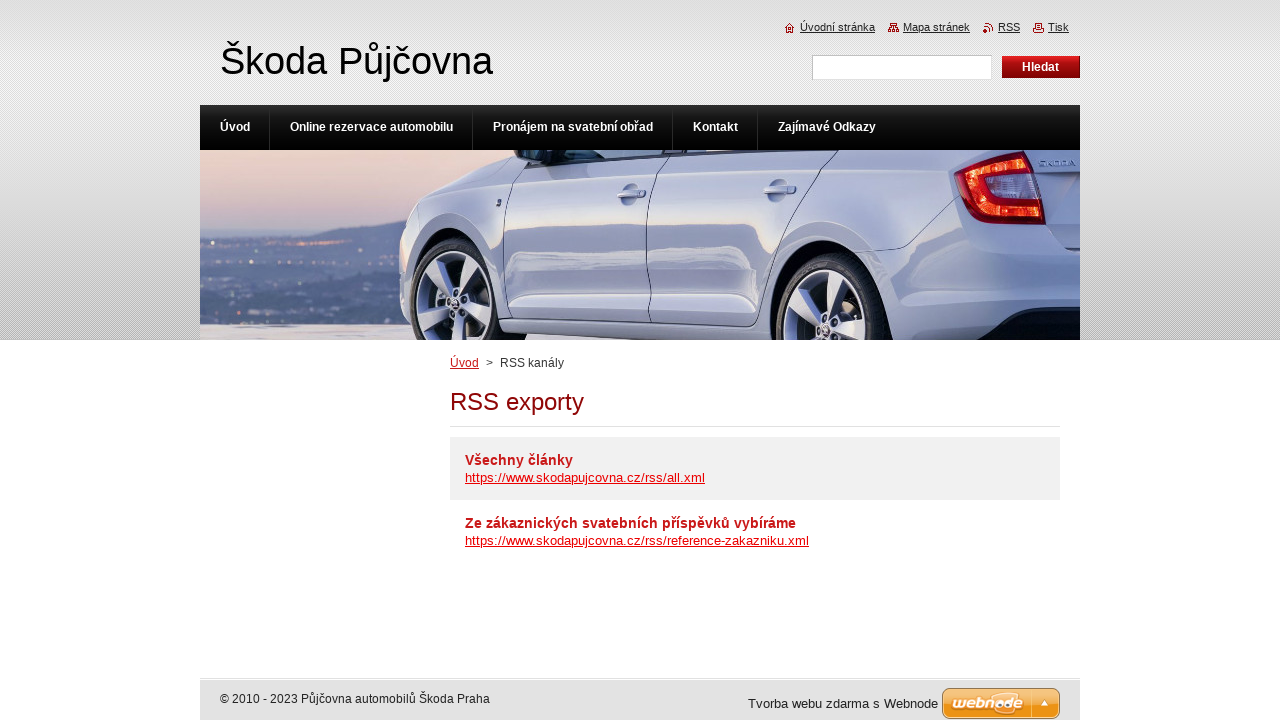

--- FILE ---
content_type: text/html; charset=UTF-8
request_url: https://www.skodapujcovna.cz/rss/
body_size: 6947
content:
<!--[if lte IE 9]><!DOCTYPE HTML PUBLIC "-//W3C//DTD HTML 4.01 Transitional//EN" "https://www.w3.org/TR/html4/loose.dtd"><![endif]-->
<!DOCTYPE html>
<!--[if IE]><html class="ie" lang="cs"><![endif]-->
<!--[if gt IE 9]><!--> 
<html lang="cs">
<!--<![endif]-->
    <head>
        <!--[if lt IE 8]><meta http-equiv="X-UA-Compatible" content="IE=EmulateIE7"><![endif]--><!--[if IE 8]><meta http-equiv="X-UA-Compatible" content="IE=EmulateIE8"><![endif]--><!--[if IE 9]><meta http-equiv="X-UA-Compatible" content="IE=EmulateIE9"><![endif]-->
        <base href="https://www.skodapujcovna.cz/">
  <meta charset="utf-8">
  <meta name="description" content="">
  <meta name="keywords" content="">
  <meta name="generator" content="Webnode">
  <meta name="apple-mobile-web-app-capable" content="yes">
  <meta name="apple-mobile-web-app-status-bar-style" content="black">
  <meta name="format-detection" content="telephone=no">
    <link rel="icon" type="image/svg+xml" href="/favicon.svg" sizes="any">  <link rel="icon" type="image/svg+xml" href="/favicon16.svg" sizes="16x16">  <link rel="icon" href="/favicon.ico"><link rel="canonical" href="https://www.skodapujcovna.cz/rss/">
<script type="text/javascript">(function(i,s,o,g,r,a,m){i['GoogleAnalyticsObject']=r;i[r]=i[r]||function(){
			(i[r].q=i[r].q||[]).push(arguments)},i[r].l=1*new Date();a=s.createElement(o),
			m=s.getElementsByTagName(o)[0];a.async=1;a.src=g;m.parentNode.insertBefore(a,m)
			})(window,document,'script','//www.google-analytics.com/analytics.js','ga');ga('create', 'UA-797705-6', 'auto',{"name":"wnd_header"});ga('wnd_header.set', 'dimension1', 'W1');ga('wnd_header.set', 'anonymizeIp', true);ga('wnd_header.send', 'pageview');var pageTrackerAllTrackEvent=function(category,action,opt_label,opt_value){ga('send', 'event', category, action, opt_label, opt_value)};</script>
  <link rel="alternate" type="application/rss+xml" href="https://skodapujcovna.cz/rss/all.xml" title="">
<!--[if lte IE 9]><style type="text/css">.cke_skin_webnode iframe {vertical-align: baseline !important;}</style><![endif]-->
        <title>RSS kanály :: Škoda Půjčovna</title>
        <meta name="robots" content="index, follow">
        <meta name="googlebot" content="index, follow">
        <link href="https://d11bh4d8fhuq47.cloudfront.net/_system/skins/v8/50000922/css/style.css" rel="stylesheet" type="text/css" media="screen,projection,handheld,tv">
        <link href="https://d11bh4d8fhuq47.cloudfront.net/_system/skins/v8/50000922/css/print.css" rel="stylesheet" type="text/css" media="print">
        <script type="text/javascript" src="https://d11bh4d8fhuq47.cloudfront.net/_system/skins/v8/50000922/js/functions.js"></script>
        <!--[if IE]>
            <script type="text/javascript" src="https://d11bh4d8fhuq47.cloudfront.net/_system/skins/v8/50000922/js/functions-ie.js"></script>
        <![endif]-->
    
				<script type="text/javascript">
				/* <![CDATA[ */
					
					if (typeof(RS_CFG) == 'undefined') RS_CFG = new Array();
					RS_CFG['staticServers'] = new Array('https://d11bh4d8fhuq47.cloudfront.net/');
					RS_CFG['skinServers'] = new Array('https://d11bh4d8fhuq47.cloudfront.net/');
					RS_CFG['filesPath'] = 'https://www.skodapujcovna.cz/_files/';
					RS_CFG['filesAWSS3Path'] = 'https://8edb4e40f9.cbaul-cdnwnd.com/2b0658ddafe3ab6b1215770ca1102144/';
					RS_CFG['lbClose'] = 'Zavřít';
					RS_CFG['skin'] = 'default';
					if (!RS_CFG['labels']) RS_CFG['labels'] = new Array();
					RS_CFG['systemName'] = 'Webnode';
						
					RS_CFG['responsiveLayout'] = 0;
					RS_CFG['mobileDevice'] = 0;
					RS_CFG['labels']['copyPasteSource'] = 'Více zde:';
					
				/* ]]> */
				</script><style type="text/css">/* <![CDATA[ */#g2aird02lg0125 {position: absolute;font-size: 13px !important;font-family: "Arial", helvetica, sans-serif !important;white-space: nowrap;z-index: 2147483647;-webkit-user-select: none;-khtml-user-select: none;-moz-user-select: none;-o-user-select: none;user-select: none;}#aie64g42386d0d {position: relative;top: -14px;}* html #aie64g42386d0d { top: -11px; }#aie64g42386d0d a { text-decoration: none !important; }#aie64g42386d0d a:hover { text-decoration: underline !important; }#b31mp12qu75lf {z-index: 2147483647;display: inline-block !important;font-size: 16px;padding: 7px 59px 9px 59px;background: transparent url(https://d11bh4d8fhuq47.cloudfront.net/img/footer/footerButtonWebnodeHover.png?ph=8edb4e40f9) top left no-repeat;height: 18px;cursor: pointer;}* html #b31mp12qu75lf { height: 36px; }#b31mp12qu75lf:hover { background: url(https://d11bh4d8fhuq47.cloudfront.net/img/footer/footerButtonWebnode.png?ph=8edb4e40f9) top left no-repeat; }#etc4ntj1 { display: none; }#a3b16g1518ccgh1 {z-index: 3000;text-align: left !important;position: absolute;height: 88px;font-size: 13px !important;color: #ffffff !important;font-family: "Arial", helvetica, sans-serif !important;overflow: hidden;cursor: pointer;}#a3b16g1518ccgh1 a {color: #ffffff !important;}#i5ijc5hf169b3bc0 {color: #36322D !important;text-decoration: none !important;font-weight: bold !important;float: right;height: 31px;position: absolute;top: 19px;right: 15px;cursor: pointer;}#iiad8m6mm { float: right; padding-right: 27px; display: block; line-height: 31px; height: 31px; background: url(https://d11bh4d8fhuq47.cloudfront.net/img/footer/footerButton.png?ph=8edb4e40f9) top right no-repeat; white-space: nowrap; }#b0ge9b8y { position: relative; left: 1px; float: left; display: block; width: 15px; height: 31px; background: url(https://d11bh4d8fhuq47.cloudfront.net/img/footer/footerButton.png?ph=8edb4e40f9) top left no-repeat; }#i5ijc5hf169b3bc0:hover { color: #36322D !important; text-decoration: none !important; }#i5ijc5hf169b3bc0:hover #iiad8m6mm { background: url(https://d11bh4d8fhuq47.cloudfront.net/img/footer/footerButtonHover.png?ph=8edb4e40f9) top right no-repeat; }#i5ijc5hf169b3bc0:hover #b0ge9b8y { background: url(https://d11bh4d8fhuq47.cloudfront.net/img/footer/footerButtonHover.png?ph=8edb4e40f9) top left no-repeat; }#gac345i117ncq3 {padding-right: 11px;padding-right: 11px;float: right;height: 60px;padding-top: 18px;background: url(https://d11bh4d8fhuq47.cloudfront.net/img/footer/footerBubble.png?ph=8edb4e40f9) top right no-repeat;}#d7an3pa6c {float: left;width: 18px;height: 78px;background: url(https://d11bh4d8fhuq47.cloudfront.net/img/footer/footerBubble.png?ph=8edb4e40f9) top left no-repeat;}* html #b31mp12qu75lf { filter: progid:DXImageTransform.Microsoft.AlphaImageLoader(src='https://d11bh4d8fhuq47.cloudfront.net/img/footer/footerButtonWebnode.png?ph=8edb4e40f9'); background: transparent; }* html #b31mp12qu75lf:hover { filter: progid:DXImageTransform.Microsoft.AlphaImageLoader(src='https://d11bh4d8fhuq47.cloudfront.net/img/footer/footerButtonWebnodeHover.png?ph=8edb4e40f9'); background: transparent; }* html #gac345i117ncq3 { height: 78px; background-image: url(https://d11bh4d8fhuq47.cloudfront.net/img/footer/footerBubbleIE6.png?ph=8edb4e40f9);  }* html #d7an3pa6c { background-image: url(https://d11bh4d8fhuq47.cloudfront.net/img/footer/footerBubbleIE6.png?ph=8edb4e40f9);  }* html #iiad8m6mm { background-image: url(https://d11bh4d8fhuq47.cloudfront.net/img/footer/footerButtonIE6.png?ph=8edb4e40f9); }* html #b0ge9b8y { background-image: url(https://d11bh4d8fhuq47.cloudfront.net/img/footer/footerButtonIE6.png?ph=8edb4e40f9); }* html #i5ijc5hf169b3bc0:hover #rbcGrSigTryButtonRight { background-image: url(https://d11bh4d8fhuq47.cloudfront.net/img/footer/footerButtonHoverIE6.png?ph=8edb4e40f9);  }* html #i5ijc5hf169b3bc0:hover #rbcGrSigTryButtonLeft { background-image: url(https://d11bh4d8fhuq47.cloudfront.net/img/footer/footerButtonHoverIE6.png?ph=8edb4e40f9);  }/* ]]> */</style><script type="text/javascript" src="https://d11bh4d8fhuq47.cloudfront.net/_system/client/js/compressed/frontend.package.1-3-108.js?ph=8edb4e40f9"></script><style type="text/css">#content .diskuze label.postTextLabel {display: inherit !important;}</style></head>
    <body>
    <div id="siteBg">
        <div id="site">
            
            <div id="logozone">
                <div id="logo"><a href="home/" title="Přejít na úvodní stránku."><span id="rbcSystemIdentifierLogo">Škoda Půjčovna</span></a></div>            </div>

            <div class="cleaner"><!-- / --></div>

            <!-- HEADER -->
            <div id="header">
                <div class="illustration">
                    <p id="moto"><span id="rbcCompanySlogan" class="rbcNoStyleSpan"></span></p>
                    <img src="https://8edb4e40f9.cbaul-cdnwnd.com/2b0658ddafe3ab6b1215770ca1102144/200000021-11b2612abb/50000000.jpg?ph=8edb4e40f9" width="880" height="190" alt="">                </div>
            </div>
            <!-- /HEADER -->

            <div class="cleaner"><!-- / --></div>

            <!-- MAIN -->
            <div id="mainWide">
                <div id="mainContent">

                    <!-- CONTENT -->
                    <div id="content">

                        <!-- NAVIGATOR -->
                        <div id="pageNavigator" class="rbcContentBlock">        <div id="navizone" class="navigator">                       <a class="navFirstPage" href="/home/">Úvod</a>      <span><span> &gt; </span></span>          <span id="navCurrentPage">RSS kanály</span>               </div>              <div class="cleaner"><!-- / --></div>        </div>                        <!-- /NAVIGATOR -->

                        <div class="cleaner"><!-- / --></div>

                        
 
      <div class="box">
        <div class="boxTitle"><h1>RSS exporty</h1></div>
        <div class="boxContent">
        
				
		
			 <div class="item itemBg1">
					<h2 class="title"><a href="https://www.skodapujcovna.cz/rss/all.xml" rel="nofollow">Všechny články</a></h2>
					<a class="uri" href="https://www.skodapujcovna.cz/rss/all.xml" rel="nofollow">https://www.skodapujcovna.cz/rss/all.xml</a>
				</div>

		

			<div class="cleaner"><!-- / --></div>

				
		
			 <div class="item itemBg0">
					<h2 class="title"><a href="https://www.skodapujcovna.cz/rss/reference-zakazniku.xml" rel="nofollow">Ze zákaznických svatebních příspěvků vybíráme</a></h2>
					<a class="uri" href="https://www.skodapujcovna.cz/rss/reference-zakazniku.xml" rel="nofollow">https://www.skodapujcovna.cz/rss/reference-zakazniku.xml</a>
				</div>

		
		                       
        </div>
      </div>
      
      <div class="cleaner"><!-- / --></div>
	
		
                    </div>
                    <!-- /CONTENT -->

                    <!-- SIDEBAR -->
                    <div id="sidebar">
                        <div id="sidebarContent">

                            
                            
                            <div class="cleaner"><!-- / --></div>

                            <!-- CONTACT -->
                            			
                            <!-- /CONTACT -->

                        </div>
                    </div>
                    <!-- /SIDEBAR -->

                    <hr class="cleaner">

                </div><!-- mainContent -->

            </div>
            <!-- MAIN -->
            
            <!-- MENU -->
            <script type="text/javascript">
            /* <![CDATA[ */
                RubicusFrontendIns.addAbsoluteHeaderBlockId('menuzone');
            /* ]]> */
            </script>

            


      <div id="menuzone">


		<ul class="menu">
	<li class="first">
  
      <a href="/home/">
    
      <span>Úvod</span>
      
  </a>
  
  </li>
	<li>
  
      <a href="/nabidka-vozidel-rezervace-vozu/">
    
      <span>Online rezervace automobilu</span>
      
  </a>
  
  </li>
	<li>
  
      <a href="/pronajem-vozidel-na-svatebni-obrad/">
    
      <span>Pronájem na svatební obřad</span>
      
  </a>
  
  </li>
	<li>
  
      <a href="/kontakt/">
    
      <span>Kontakt</span>
      
  </a>
  
  </li>
	<li class="last">
  
      <a href="/odkazy/">
    
      <span>Zajímavé Odkazy</span>
      
  </a>
  
  </li>
</ul>

      </div>

					
            <!-- /MENU -->

            <!-- FOOTER -->
            <div id="footer">
                <div id="footerContent">
                    <div id="footerLeft">
                        <span id="rbcFooterText" class="rbcNoStyleSpan">© 2010 - 2023 Půjčovna automobilů Škoda Praha</span>                    </div>
                    <div id="footerRight">
                        <span class="rbcSignatureText"><a rel="nofollow" href="https://www.webnode.cz?utm_source=text&amp;utm_medium=footer&amp;utm_campaign=free5">Tvorba webu zdarma s Webnode</a><a id="b31mp12qu75lf" rel="nofollow" href="https://www.webnode.cz?utm_source=button&amp;utm_medium=footer&amp;utm_campaign=free5"><span id="etc4ntj1">Webnode</span></a></span>                    </div>
                </div>
            </div>
            <!-- /FOOTER -->

            <!-- SEARCH -->
            

		  <div id="searchBox">            

		<form action="/search/" method="get" id="fulltextSearch">
        
        <label for="fulltextSearchText">Vyhledávání</label>
        <input type="text" name="text" id="fulltextSearchText">
        <input id="fulltextSearchButton" type="submit" value="Hledat">
        <div class="cleaner"><!-- / --></div> 

		</form>

      </div>

		            <!-- /SEARCH -->

            <table id="links"><tr><td>
                <!-- LANG -->
                <div id="lang">
                    <div id="languageSelect"></div>			
                </div>
                <!-- /LANG -->
            </td><td>
                <!-- LINKS -->
                <div id="link">
                    <span class="homepage"><a href="home/" title="Přejít na úvodní stránku.">Úvodní stránka</a></span>
                    <span class="sitemap"><a href="/sitemap/" title="Přejít na mapu stránek.">Mapa stránek</a></span>
                    <span class="rss"><a href="/rss/" title="RSS kanály">RSS</a></span>
                    <span class="print"><a href="#" onclick="window.print(); return false;" title="Vytisknout stránku">Tisk</a></span>
                </div>
                <!-- /LINKS -->
            </td></tr></table>

        </div>
    </div>

    <script src="https://d11bh4d8fhuq47.cloudfront.net/_system/skins/v8/50000922/js/Menu.js" type="text/javascript"></script>

    <script type="text/javascript">
    /* <![CDATA[ */

        build_menu();

    /* ]]> */
    </script>

    <script type="text/javascript">
    /* <![CDATA[ */

        RubicusFrontendIns.addObserver
	({
            onContentChange: function ()
            {
                RubicusFrontendIns.faqInit('faq', 'answerBlock');

                build_menu();
                setContentSize();
            },

            onStartSlideshow: function()
            {
                $('slideshowControl').innerHTML	= '<span>Pozastavit prezentaci<'+'/span>';
		$('slideshowControl').title = 'Pozastavit automatické procházení obrázků';
		$('slideshowControl').onclick = RubicusFrontendIns.stopSlideshow.bind(RubicusFrontendIns);
            },

            onStopSlideshow: function()
            {
                $('slideshowControl').innerHTML	= '<span>Spustit prezentaci<'+'/span>';
		$('slideshowControl').title = 'Spustit automatické procházení obrázků';
		$('slideshowControl').onclick = RubicusFrontendIns.startSlideshow.bind(RubicusFrontendIns);
            },

            onShowImage: function()
            {
                if (RubicusFrontendIns.isSlideshowMode())
		{
                    $('slideshowControl').innerHTML = '<span>Pozastavit prezentaci<'+'/span>';
                    $('slideshowControl').title	= 'Pozastavit automatické procházení obrázků';
                    $('slideshowControl').onclick = RubicusFrontendIns.stopSlideshow.bind(RubicusFrontendIns);
		}
                setContentSize();
            }
	});

        if (!$('detailScript'))
        {
            window.onload = setContentSize;
        }
        document.body.onresize = setContentSize;
        window.onresize = setContentSize;

        RubicusFrontendIns.addFileToPreload('https://d11bh4d8fhuq47.cloudfront.net/_system/skins/v8/50000922/img/loading.gif');

        RubicusFrontendIns.addFileToPreload('https://d11bh4d8fhuq47.cloudfront.net/_system/skins/v8/50000922/img/menu_hover.png');
        RubicusFrontendIns.addFileToPreload('https://d11bh4d8fhuq47.cloudfront.net/_system/skins/v8/50000922/img/submenu_bg.png');
        RubicusFrontendIns.addFileToPreload('https://d11bh4d8fhuq47.cloudfront.net/_system/skins/v8/50000922/img/li.png');

    /* ]]> */
    </script>

  <div id="rbcFooterHtml"></div><div style="display: none;" id="g2aird02lg0125"><span id="aie64g42386d0d">&nbsp;</span></div><div id="a3b16g1518ccgh1" style="display: none;"><a href="https://www.webnode.cz?utm_source=window&amp;utm_medium=footer&amp;utm_campaign=free5" rel="nofollow"><div id="d7an3pa6c"><!-- / --></div><div id="gac345i117ncq3"><div><strong id="ibc1chd345">Vytvořte si vlastní web zdarma!</strong><br /><span id="acle3jlehk2o">Moderní webové stránky za 5 minut</span></div><span id="i5ijc5hf169b3bc0"><span id="b0ge9b8y"><!-- / --></span><span id="iiad8m6mm">Vyzkoušet</span></span></div></a></div><script type="text/javascript">/* <![CDATA[ */var g9oh4np9g9 = {sig: $('g2aird02lg0125'),prefix: $('aie64g42386d0d'),btn : $('b31mp12qu75lf'),win : $('a3b16g1518ccgh1'),winLeft : $('d7an3pa6c'),winLeftT : $('f4g6hjjh47a8'),winLeftB : $('ak0jaeb35h2'),winRght : $('gac345i117ncq3'),winRghtT : $('ff33i4e78h'),winRghtB : $('gcwt04fu'),tryBtn : $('i5ijc5hf169b3bc0'),tryLeft : $('b0ge9b8y'),tryRght : $('iiad8m6mm'),text : $('acle3jlehk2o'),title : $('ibc1chd345')};g9oh4np9g9.sig.appendChild(g9oh4np9g9.btn);var ff42f32d1803=0,jt4cgkv31gg4aeb=0,a310srd5=0,d41k731345g,j52be03045aq8d=$$('.rbcSignatureText')[0],ghff39016377f4h=false,ii31be91a46wt;function a0cb152d3(){if (!ghff39016377f4h && pageTrackerAllTrackEvent){pageTrackerAllTrackEvent('Signature','Window show - web',g9oh4np9g9.sig.getElementsByTagName('a')[0].innerHTML);ghff39016377f4h=true;}g9oh4np9g9.win.show();a310srd5=g9oh4np9g9.tryLeft.offsetWidth+g9oh4np9g9.tryRght.offsetWidth+1;g9oh4np9g9.tryBtn.style.width=parseInt(a310srd5)+'px';g9oh4np9g9.text.parentNode.style.width = '';g9oh4np9g9.winRght.style.width=parseInt(20+a310srd5+Math.max(g9oh4np9g9.text.offsetWidth,g9oh4np9g9.title.offsetWidth))+'px';g9oh4np9g9.win.style.width=parseInt(g9oh4np9g9.winLeft.offsetWidth+g9oh4np9g9.winRght.offsetWidth)+'px';var wl=g9oh4np9g9.sig.offsetLeft+g9oh4np9g9.btn.offsetLeft+g9oh4np9g9.btn.offsetWidth-g9oh4np9g9.win.offsetWidth+12;if (wl<10){wl=10;}g9oh4np9g9.win.style.left=parseInt(wl)+'px';g9oh4np9g9.win.style.top=parseInt(jt4cgkv31gg4aeb-g9oh4np9g9.win.offsetHeight)+'px';clearTimeout(d41k731345g);}function bcbd711n2i(){d41k731345g=setTimeout('g9oh4np9g9.win.hide()',1000);}function d5fm61418cafd(){var ph = RubicusFrontendIns.photoDetailHandler.lightboxFixed?document.getElementsByTagName('body')[0].offsetHeight/2:RubicusFrontendIns.getPageSize().pageHeight;g9oh4np9g9.sig.show();ff42f32d1803=0;jt4cgkv31gg4aeb=0;if (j52be03045aq8d&&j52be03045aq8d.offsetParent){var obj=j52be03045aq8d;do{ff42f32d1803+=obj.offsetLeft;jt4cgkv31gg4aeb+=obj.offsetTop;} while (obj = obj.offsetParent);}if ($('rbcFooterText')){g9oh4np9g9.sig.style.color = $('rbcFooterText').getStyle('color');g9oh4np9g9.sig.getElementsByTagName('a')[0].style.color = $('rbcFooterText').getStyle('color');}g9oh4np9g9.sig.style.width=parseInt(g9oh4np9g9.prefix.offsetWidth+g9oh4np9g9.btn.offsetWidth)+'px';if (ff42f32d1803<0||ff42f32d1803>document.body.offsetWidth){ff42f32d1803=(document.body.offsetWidth-g9oh4np9g9.sig.offsetWidth)/2;}if (ff42f32d1803>(document.body.offsetWidth*0.55)){g9oh4np9g9.sig.style.left=parseInt(ff42f32d1803+(j52be03045aq8d?j52be03045aq8d.offsetWidth:0)-g9oh4np9g9.sig.offsetWidth)+'px';}else{g9oh4np9g9.sig.style.left=parseInt(ff42f32d1803)+'px';}if (jt4cgkv31gg4aeb<=0 || RubicusFrontendIns.photoDetailHandler.lightboxFixed){jt4cgkv31gg4aeb=ph-5-g9oh4np9g9.sig.offsetHeight;}g9oh4np9g9.sig.style.top=parseInt(jt4cgkv31gg4aeb-5)+'px';}function it1n2tvafd(){if (ii31be91a46wt){clearTimeout(ii31be91a46wt);}ii31be91a46wt = setTimeout('d5fm61418cafd()', 10);}Event.observe(window,'load',function(){if (g9oh4np9g9.win&&g9oh4np9g9.btn){if (j52be03045aq8d){if (j52be03045aq8d.getElementsByTagName("a").length > 0){g9oh4np9g9.prefix.innerHTML = j52be03045aq8d.innerHTML + '&nbsp;';}else{g9oh4np9g9.prefix.innerHTML = '<a href="https://www.webnode.cz?utm_source=text&amp;utm_medium=footer&amp;utm_content=cz-web-0&amp;utm_campaign=signature" rel="nofollow">'+j52be03045aq8d.innerHTML + '</a>&nbsp;';}j52be03045aq8d.style.visibility='hidden';}else{if (pageTrackerAllTrackEvent){pageTrackerAllTrackEvent('Signature','Missing rbcSignatureText','www.skodapujcovna.cz');}}d5fm61418cafd();setTimeout(d5fm61418cafd, 500);setTimeout(d5fm61418cafd, 1000);setTimeout(d5fm61418cafd, 5000);Event.observe(g9oh4np9g9.btn,'mouseover',a0cb152d3);Event.observe(g9oh4np9g9.win,'mouseover',a0cb152d3);Event.observe(g9oh4np9g9.btn,'mouseout',bcbd711n2i);Event.observe(g9oh4np9g9.win,'mouseout',bcbd711n2i);Event.observe(g9oh4np9g9.win,'click',function(){if (pageTrackerAllTrackEvent){pageTrackerAllTrackEvent('Signature','Window click - web','Vytvořte si vlastní web zdarma!',0);}document/*a9775bf18b0fb*/.location.href='https://www.webnode.cz?utm_source=window&utm_medium=footer&utm_content=cz-web-0&utm_campaign=signature';});Event.observe(window, 'resize', it1n2tvafd);Event.observe(document.body, 'resize', it1n2tvafd);RubicusFrontendIns.addObserver({onResize: it1n2tvafd});RubicusFrontendIns.addObserver({onContentChange: it1n2tvafd});RubicusFrontendIns.addObserver({onLightboxUpdate: d5fm61418cafd});Event.observe(g9oh4np9g9.btn, 'click', function(){if (pageTrackerAllTrackEvent){pageTrackerAllTrackEvent('Signature','Button click - web',g9oh4np9g9.sig.getElementsByTagName('a')[0].innerHTML);}});Event.observe(g9oh4np9g9.tryBtn, 'click', function(){if (pageTrackerAllTrackEvent){pageTrackerAllTrackEvent('Signature','Try Button click - web','Vytvořte si vlastní web zdarma!',0);}});}});RubicusFrontendIns.addFileToPreload('https://d11bh4d8fhuq47.cloudfront.net/img/footer/footerButtonWebnode.png?ph=8edb4e40f9');RubicusFrontendIns.addFileToPreload('https://d11bh4d8fhuq47.cloudfront.net/img/footer/footerButton.png?ph=8edb4e40f9');RubicusFrontendIns.addFileToPreload('https://d11bh4d8fhuq47.cloudfront.net/img/footer/footerButtonHover.png?ph=8edb4e40f9');RubicusFrontendIns.addFileToPreload('https://d11bh4d8fhuq47.cloudfront.net/img/footer/footerBubble.png?ph=8edb4e40f9');if (Prototype.Browser.IE){RubicusFrontendIns.addFileToPreload('https://d11bh4d8fhuq47.cloudfront.net/img/footer/footerBubbleIE6.png?ph=8edb4e40f9');RubicusFrontendIns.addFileToPreload('https://d11bh4d8fhuq47.cloudfront.net/img/footer/footerButtonHoverIE6.png?ph=8edb4e40f9');}RubicusFrontendIns.copyLink = 'https://www.webnode.cz';RS_CFG['labels']['copyPasteBackLink'] = 'Vytvořte si vlastní stránky zdarma:';/* ]]> */</script><script type="text/javascript">var keenTrackerCmsTrackEvent=function(id){if(typeof _jsTracker=="undefined" || !_jsTracker){return false;};try{var name=_keenEvents[id];var keenEvent={user:{u:_keenData.u,p:_keenData.p,lc:_keenData.lc,t:_keenData.t},action:{identifier:id,name:name,category:'cms',platform:'WND1',version:'2.1.157'},browser:{url:location.href,ua:navigator.userAgent,referer_url:document.referrer,resolution:screen.width+'x'+screen.height,ip:'3.144.170.40'}};_jsTracker.jsonpSubmit('PROD',keenEvent,function(err,res){});}catch(err){console.log(err)};};</script></body>
</html>

